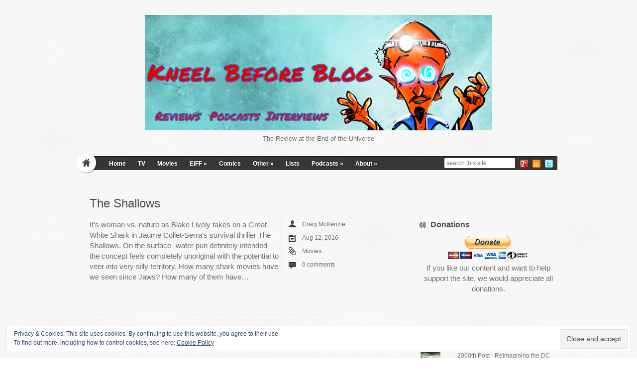

--- FILE ---
content_type: text/html; charset=UTF-8
request_url: https://kneelbeforeblog.co.uk/tag/brett-cullen/
body_size: 59182
content:

<!DOCTYPE html>
<html lang="en-GB">
<head>	
<meta charset="UTF-8" />
<meta name="viewport" content="width=device-width" />
<meta name="author" content="UFO Themes" />



<link rel="pingback" href="https://kneelbeforeblog.co.uk/xmlrpc.php" />
<!--[if IE 8]>
	<link rel="stylesheet" type="text/css" href="https://kneelbeforeblog.co.uk/wp-content/themes/HyperSpace/style-ie8.css" />
<![endif]--> 

<meta name='robots' content='index, follow, max-image-preview:large, max-snippet:-1, max-video-preview:-1' />

	<!-- This site is optimized with the Yoast SEO plugin v20.9 - https://yoast.com/wordpress/plugins/seo/ -->
	<title>Kneel Before Blog - Brett Cullen Archives</title>
	<meta name="description" content="The Review at the End of the Universe. Collecting opinions on the world of comics, TV and film. Written by Craig McKenzie." />
	<link rel="canonical" href="https://kneelbeforeblog.co.uk/tag/brett-cullen/" />
	<meta property="og:locale" content="en_GB" />
	<meta property="og:type" content="article" />
	<meta property="og:title" content="Kneel Before Blog - Brett Cullen Archives" />
	<meta property="og:description" content="The Review at the End of the Universe. Collecting opinions on the world of comics, TV and film. Written by Craig McKenzie." />
	<meta property="og:url" content="https://kneelbeforeblog.co.uk/tag/brett-cullen/" />
	<meta property="og:site_name" content="Kneel Before Blog" />
	<meta property="og:image" content="https://kneelbeforeblog.co.uk/wp-content/uploads/2014/08/logo1.png" />
	<meta property="og:image:width" content="266" />
	<meta property="og:image:height" content="134" />
	<meta property="og:image:type" content="image/png" />
	<meta name="twitter:card" content="summary_large_image" />
	<meta name="twitter:site" content="@KneelBeforeBlog" />
	<script type="application/ld+json" class="yoast-schema-graph">{"@context":"https://schema.org","@graph":[{"@type":"CollectionPage","@id":"https://kneelbeforeblog.co.uk/tag/brett-cullen/","url":"https://kneelbeforeblog.co.uk/tag/brett-cullen/","name":"Kneel Before Blog - Brett Cullen Archives","isPartOf":{"@id":"https://kneelbeforeblog.co.uk/#website"},"primaryImageOfPage":{"@id":"https://kneelbeforeblog.co.uk/tag/brett-cullen/#primaryimage"},"image":{"@id":"https://kneelbeforeblog.co.uk/tag/brett-cullen/#primaryimage"},"thumbnailUrl":"https://kneelbeforeblog.co.uk/wp-content/uploads/2016/08/theshallowsheader-Cropped.jpg","description":"The Review at the End of the Universe. Collecting opinions on the world of comics, TV and film. Written by Craig McKenzie.","breadcrumb":{"@id":"https://kneelbeforeblog.co.uk/tag/brett-cullen/#breadcrumb"},"inLanguage":"en-GB"},{"@type":"ImageObject","inLanguage":"en-GB","@id":"https://kneelbeforeblog.co.uk/tag/brett-cullen/#primaryimage","url":"https://kneelbeforeblog.co.uk/wp-content/uploads/2016/08/theshallowsheader-Cropped.jpg","contentUrl":"https://kneelbeforeblog.co.uk/wp-content/uploads/2016/08/theshallowsheader-Cropped.jpg","width":656,"height":243,"caption":"The Shallows"},{"@type":"BreadcrumbList","@id":"https://kneelbeforeblog.co.uk/tag/brett-cullen/#breadcrumb","itemListElement":[{"@type":"ListItem","position":1,"name":"Home","item":"https://kneelbeforeblog.co.uk/"},{"@type":"ListItem","position":2,"name":"Brett Cullen"}]},{"@type":"WebSite","@id":"https://kneelbeforeblog.co.uk/#website","url":"https://kneelbeforeblog.co.uk/","name":"Kneel Before Blog","description":"The Review at the End of the Universe","potentialAction":[{"@type":"SearchAction","target":{"@type":"EntryPoint","urlTemplate":"https://kneelbeforeblog.co.uk/?s={search_term_string}"},"query-input":"required name=search_term_string"}],"inLanguage":"en-GB"}]}</script>
	<!-- / Yoast SEO plugin. -->


<link rel='dns-prefetch' href='//secure.gravatar.com' />
<link rel='dns-prefetch' href='//stats.wp.com' />
<link rel='dns-prefetch' href='//fonts.googleapis.com' />
<link rel='dns-prefetch' href='//v0.wordpress.com' />
<link rel="alternate" type="application/rss+xml" title="Kneel Before Blog &raquo; Feed" href="https://kneelbeforeblog.co.uk/feed/" />
<link rel="alternate" type="application/rss+xml" title="Kneel Before Blog &raquo; Comments Feed" href="https://kneelbeforeblog.co.uk/comments/feed/" />
<link rel="alternate" type="application/rss+xml" title="Kneel Before Blog &raquo; Brett Cullen Tag Feed" href="https://kneelbeforeblog.co.uk/tag/brett-cullen/feed/" />
		<!-- This site uses the Google Analytics by ExactMetrics plugin v7.16 - Using Analytics tracking - https://www.exactmetrics.com/ -->
							<script src="//www.googletagmanager.com/gtag/js?id=G-G335JSXPPW"  data-cfasync="false" data-wpfc-render="false" type="text/javascript" async></script>
			<script data-cfasync="false" data-wpfc-render="false" type="text/javascript">
				var em_version = '7.16';
				var em_track_user = true;
				var em_no_track_reason = '';
				
								var disableStrs = [
										'ga-disable-G-G335JSXPPW',
														];

				/* Function to detect opted out users */
				function __gtagTrackerIsOptedOut() {
					for (var index = 0; index < disableStrs.length; index++) {
						if (document.cookie.indexOf(disableStrs[index] + '=true') > -1) {
							return true;
						}
					}

					return false;
				}

				/* Disable tracking if the opt-out cookie exists. */
				if (__gtagTrackerIsOptedOut()) {
					for (var index = 0; index < disableStrs.length; index++) {
						window[disableStrs[index]] = true;
					}
				}

				/* Opt-out function */
				function __gtagTrackerOptout() {
					for (var index = 0; index < disableStrs.length; index++) {
						document.cookie = disableStrs[index] + '=true; expires=Thu, 31 Dec 2099 23:59:59 UTC; path=/';
						window[disableStrs[index]] = true;
					}
				}

				if ('undefined' === typeof gaOptout) {
					function gaOptout() {
						__gtagTrackerOptout();
					}
				}
								window.dataLayer = window.dataLayer || [];

				window.ExactMetricsDualTracker = {
					helpers: {},
					trackers: {},
				};
				if (em_track_user) {
					function __gtagDataLayer() {
						dataLayer.push(arguments);
					}

					function __gtagTracker(type, name, parameters) {
						if (!parameters) {
							parameters = {};
						}

						if (parameters.send_to) {
							__gtagDataLayer.apply(null, arguments);
							return;
						}

						if (type === 'event') {
														parameters.send_to = exactmetrics_frontend.v4_id;
							var hookName = name;
							if (typeof parameters['event_category'] !== 'undefined') {
								hookName = parameters['event_category'] + ':' + name;
							}

							if (typeof ExactMetricsDualTracker.trackers[hookName] !== 'undefined') {
								ExactMetricsDualTracker.trackers[hookName](parameters);
							} else {
								__gtagDataLayer('event', name, parameters);
							}
							
													} else {
							__gtagDataLayer.apply(null, arguments);
						}
					}

					__gtagTracker('js', new Date());
					__gtagTracker('set', {
						'developer_id.dNDMyYj': true,
											});
										__gtagTracker('config', 'G-G335JSXPPW', {"forceSSL":"true","link_attribution":"true"} );
															window.gtag = __gtagTracker;										(function () {
						/* https://developers.google.com/analytics/devguides/collection/analyticsjs/ */
						/* ga and __gaTracker compatibility shim. */
						var noopfn = function () {
							return null;
						};
						var newtracker = function () {
							return new Tracker();
						};
						var Tracker = function () {
							return null;
						};
						var p = Tracker.prototype;
						p.get = noopfn;
						p.set = noopfn;
						p.send = function () {
							var args = Array.prototype.slice.call(arguments);
							args.unshift('send');
							__gaTracker.apply(null, args);
						};
						var __gaTracker = function () {
							var len = arguments.length;
							if (len === 0) {
								return;
							}
							var f = arguments[len - 1];
							if (typeof f !== 'object' || f === null || typeof f.hitCallback !== 'function') {
								if ('send' === arguments[0]) {
									var hitConverted, hitObject = false, action;
									if ('event' === arguments[1]) {
										if ('undefined' !== typeof arguments[3]) {
											hitObject = {
												'eventAction': arguments[3],
												'eventCategory': arguments[2],
												'eventLabel': arguments[4],
												'value': arguments[5] ? arguments[5] : 1,
											}
										}
									}
									if ('pageview' === arguments[1]) {
										if ('undefined' !== typeof arguments[2]) {
											hitObject = {
												'eventAction': 'page_view',
												'page_path': arguments[2],
											}
										}
									}
									if (typeof arguments[2] === 'object') {
										hitObject = arguments[2];
									}
									if (typeof arguments[5] === 'object') {
										Object.assign(hitObject, arguments[5]);
									}
									if ('undefined' !== typeof arguments[1].hitType) {
										hitObject = arguments[1];
										if ('pageview' === hitObject.hitType) {
											hitObject.eventAction = 'page_view';
										}
									}
									if (hitObject) {
										action = 'timing' === arguments[1].hitType ? 'timing_complete' : hitObject.eventAction;
										hitConverted = mapArgs(hitObject);
										__gtagTracker('event', action, hitConverted);
									}
								}
								return;
							}

							function mapArgs(args) {
								var arg, hit = {};
								var gaMap = {
									'eventCategory': 'event_category',
									'eventAction': 'event_action',
									'eventLabel': 'event_label',
									'eventValue': 'event_value',
									'nonInteraction': 'non_interaction',
									'timingCategory': 'event_category',
									'timingVar': 'name',
									'timingValue': 'value',
									'timingLabel': 'event_label',
									'page': 'page_path',
									'location': 'page_location',
									'title': 'page_title',
								};
								for (arg in args) {
																		if (!(!args.hasOwnProperty(arg) || !gaMap.hasOwnProperty(arg))) {
										hit[gaMap[arg]] = args[arg];
									} else {
										hit[arg] = args[arg];
									}
								}
								return hit;
							}

							try {
								f.hitCallback();
							} catch (ex) {
							}
						};
						__gaTracker.create = newtracker;
						__gaTracker.getByName = newtracker;
						__gaTracker.getAll = function () {
							return [];
						};
						__gaTracker.remove = noopfn;
						__gaTracker.loaded = true;
						window['__gaTracker'] = __gaTracker;
					})();
									} else {
										console.log("");
					(function () {
						function __gtagTracker() {
							return null;
						}

						window['__gtagTracker'] = __gtagTracker;
						window['gtag'] = __gtagTracker;
					})();
									}
			</script>
				<!-- / Google Analytics by ExactMetrics -->
		<style id='wp-img-auto-sizes-contain-inline-css' type='text/css'>
img:is([sizes=auto i],[sizes^="auto," i]){contain-intrinsic-size:3000px 1500px}
/*# sourceURL=wp-img-auto-sizes-contain-inline-css */
</style>
<style id='wp-emoji-styles-inline-css' type='text/css'>

	img.wp-smiley, img.emoji {
		display: inline !important;
		border: none !important;
		box-shadow: none !important;
		height: 1em !important;
		width: 1em !important;
		margin: 0 0.07em !important;
		vertical-align: -0.1em !important;
		background: none !important;
		padding: 0 !important;
	}
/*# sourceURL=wp-emoji-styles-inline-css */
</style>
<style id='wp-block-library-inline-css' type='text/css'>
:root{--wp-block-synced-color:#7a00df;--wp-block-synced-color--rgb:122,0,223;--wp-bound-block-color:var(--wp-block-synced-color);--wp-editor-canvas-background:#ddd;--wp-admin-theme-color:#007cba;--wp-admin-theme-color--rgb:0,124,186;--wp-admin-theme-color-darker-10:#006ba1;--wp-admin-theme-color-darker-10--rgb:0,107,160.5;--wp-admin-theme-color-darker-20:#005a87;--wp-admin-theme-color-darker-20--rgb:0,90,135;--wp-admin-border-width-focus:2px}@media (min-resolution:192dpi){:root{--wp-admin-border-width-focus:1.5px}}.wp-element-button{cursor:pointer}:root .has-very-light-gray-background-color{background-color:#eee}:root .has-very-dark-gray-background-color{background-color:#313131}:root .has-very-light-gray-color{color:#eee}:root .has-very-dark-gray-color{color:#313131}:root .has-vivid-green-cyan-to-vivid-cyan-blue-gradient-background{background:linear-gradient(135deg,#00d084,#0693e3)}:root .has-purple-crush-gradient-background{background:linear-gradient(135deg,#34e2e4,#4721fb 50%,#ab1dfe)}:root .has-hazy-dawn-gradient-background{background:linear-gradient(135deg,#faaca8,#dad0ec)}:root .has-subdued-olive-gradient-background{background:linear-gradient(135deg,#fafae1,#67a671)}:root .has-atomic-cream-gradient-background{background:linear-gradient(135deg,#fdd79a,#004a59)}:root .has-nightshade-gradient-background{background:linear-gradient(135deg,#330968,#31cdcf)}:root .has-midnight-gradient-background{background:linear-gradient(135deg,#020381,#2874fc)}:root{--wp--preset--font-size--normal:16px;--wp--preset--font-size--huge:42px}.has-regular-font-size{font-size:1em}.has-larger-font-size{font-size:2.625em}.has-normal-font-size{font-size:var(--wp--preset--font-size--normal)}.has-huge-font-size{font-size:var(--wp--preset--font-size--huge)}.has-text-align-center{text-align:center}.has-text-align-left{text-align:left}.has-text-align-right{text-align:right}.has-fit-text{white-space:nowrap!important}#end-resizable-editor-section{display:none}.aligncenter{clear:both}.items-justified-left{justify-content:flex-start}.items-justified-center{justify-content:center}.items-justified-right{justify-content:flex-end}.items-justified-space-between{justify-content:space-between}.screen-reader-text{border:0;clip-path:inset(50%);height:1px;margin:-1px;overflow:hidden;padding:0;position:absolute;width:1px;word-wrap:normal!important}.screen-reader-text:focus{background-color:#ddd;clip-path:none;color:#444;display:block;font-size:1em;height:auto;left:5px;line-height:normal;padding:15px 23px 14px;text-decoration:none;top:5px;width:auto;z-index:100000}html :where(.has-border-color){border-style:solid}html :where([style*=border-top-color]){border-top-style:solid}html :where([style*=border-right-color]){border-right-style:solid}html :where([style*=border-bottom-color]){border-bottom-style:solid}html :where([style*=border-left-color]){border-left-style:solid}html :where([style*=border-width]){border-style:solid}html :where([style*=border-top-width]){border-top-style:solid}html :where([style*=border-right-width]){border-right-style:solid}html :where([style*=border-bottom-width]){border-bottom-style:solid}html :where([style*=border-left-width]){border-left-style:solid}html :where(img[class*=wp-image-]){height:auto;max-width:100%}:where(figure){margin:0 0 1em}html :where(.is-position-sticky){--wp-admin--admin-bar--position-offset:var(--wp-admin--admin-bar--height,0px)}@media screen and (max-width:600px){html :where(.is-position-sticky){--wp-admin--admin-bar--position-offset:0px}}
.has-text-align-justify{text-align:justify;}
/*wp_block_styles_on_demand_placeholder:6971fea4c9da3*/
/*# sourceURL=wp-block-library-inline-css */
</style>
<style id='classic-theme-styles-inline-css' type='text/css'>
/*! This file is auto-generated */
.wp-block-button__link{color:#fff;background-color:#32373c;border-radius:9999px;box-shadow:none;text-decoration:none;padding:calc(.667em + 2px) calc(1.333em + 2px);font-size:1.125em}.wp-block-file__button{background:#32373c;color:#fff;text-decoration:none}
/*# sourceURL=/wp-includes/css/classic-themes.min.css */
</style>
<link rel='stylesheet' id='style-css' href='https://kneelbeforeblog.co.uk/wp-content/themes/HyperSpace/style.css?ver=6.9' type='text/css' media='all' />
<link rel='stylesheet' id='Lobster-font-css' href='http://fonts.googleapis.com/css?family=Lobster&#038;v1&#038;ver=6.9' type='text/css' media='all' />
<link rel='stylesheet' id='shadowbox-css' href='https://kneelbeforeblog.co.uk/wp-content/themes/HyperSpace/js/shadowbox/shadowbox.css?ver=6.9' type='text/css' media='all' />
<link rel='stylesheet' id='wp_review-style-css' href='https://kneelbeforeblog.co.uk/wp-content/plugins/wp-review/public/css/wp-review.css?ver=5.3.5' type='text/css' media='all' />
<link rel='stylesheet' id='jetpack_css-css' href='https://kneelbeforeblog.co.uk/wp-content/plugins/jetpack/css/jetpack.css?ver=12.2.1' type='text/css' media='all' />
<script type="text/javascript" src="https://kneelbeforeblog.co.uk/wp-content/plugins/google-analytics-dashboard-for-wp/assets/js/frontend-gtag.min.js?ver=7.16" id="exactmetrics-frontend-script-js"></script>
<script data-cfasync="false" data-wpfc-render="false" type="text/javascript" id='exactmetrics-frontend-script-js-extra'>/* <![CDATA[ */
var exactmetrics_frontend = {"js_events_tracking":"true","download_extensions":"zip,ra,mp,avi,flv,mpeg,pdf,doc,ppt,xls,jp,png,gif,tiff,bmp,txt","inbound_paths":"[{\"path\":\"\\\/go\\\/\",\"label\":\"affiliate\"},{\"path\":\"\\\/recommend\\\/\",\"label\":\"affiliate\"}]","home_url":"https:\/\/kneelbeforeblog.co.uk","hash_tracking":"false","ua":"","v4_id":"G-G335JSXPPW"};/* ]]> */
</script>
<script type="text/javascript" src="https://kneelbeforeblog.co.uk/wp-includes/js/jquery/jquery.min.js?ver=3.7.1" id="jquery-core-js"></script>
<script type="text/javascript" src="https://kneelbeforeblog.co.uk/wp-includes/js/jquery/jquery-migrate.min.js?ver=3.4.1" id="jquery-migrate-js"></script>
<script type="text/javascript" src="https://kneelbeforeblog.co.uk/wp-content/themes/HyperSpace/js/shadowbox/shadowbox.js?ver=6.9" id="shadowbox-js"></script>
<script type="text/javascript" src="https://kneelbeforeblog.co.uk/wp-content/themes/HyperSpace/js/superfish.js?ver=6.9" id="superfish-js"></script>
<script type="text/javascript" src="https://kneelbeforeblog.co.uk/wp-content/themes/HyperSpace/js/theme.js?ver=6.9" id="theme-js-js"></script>
<script type="text/javascript" src="https://kneelbeforeblog.co.uk/wp-content/themes/HyperSpace/js/mobile.menu.js?ver=6.9" id="mobile-menu-js"></script>
<link rel="https://api.w.org/" href="https://kneelbeforeblog.co.uk/wp-json/" /><link rel="alternate" title="JSON" type="application/json" href="https://kneelbeforeblog.co.uk/wp-json/wp/v2/tags/2955" /><link rel="EditURI" type="application/rsd+xml" title="RSD" href="https://kneelbeforeblog.co.uk/xmlrpc.php?rsd" />
	<link rel="preconnect" href="https://fonts.googleapis.com">
	<link rel="preconnect" href="https://fonts.gstatic.com">
	<link href='https://fonts.googleapis.com/css2?display=swap&family=Permanent+Marker' rel='stylesheet'>	<style>img#wpstats{display:none}</style>
		<style type="text/css" id="custom-background-css">
body.custom-background { background-image: url("https://kneelbeforeblog.co.uk/wp-content/themes/HyperSpace/images/body_bg.png"); background-position: right top; background-size: auto; background-repeat: repeat; background-attachment: scroll; }
</style>
	<link rel="icon" href="https://kneelbeforeblog.co.uk/wp-content/uploads/2015/12/cropped-1450739138_video-32x32.png" sizes="32x32" />
<link rel="icon" href="https://kneelbeforeblog.co.uk/wp-content/uploads/2015/12/cropped-1450739138_video-192x192.png" sizes="192x192" />
<link rel="apple-touch-icon" href="https://kneelbeforeblog.co.uk/wp-content/uploads/2015/12/cropped-1450739138_video-180x180.png" />
<meta name="msapplication-TileImage" content="https://kneelbeforeblog.co.uk/wp-content/uploads/2015/12/cropped-1450739138_video-270x270.png" />
	<style id="egf-frontend-styles" type="text/css">
		p {font-size: 15px;} h3 {font-family: 'Permanent Marker', sans-serif;font-size: 30px;font-style: normal;font-weight: 400;} h4 {font-family: 'Permanent Marker', sans-serif;font-size: 23px;font-style: normal;font-weight: 400;} h1 {} h2 {} h5 {} h6 {} 	</style>
	  
<!-- Place this tag in your head or just before your close body tag. -->
<script type="text/javascript" src="https://apis.google.com/js/platform.js"></script>
</head>
<body class="archive tag tag-brett-cullen tag-2955 custom-background wp-theme-HyperSpace">
	<div id="wrapper" class="container">        
		<header id="masthead" role="banner">
                
   			<!-- Print logo -->            
        	<h1 class="logo">
			    <a href="https://kneelbeforeblog.co.uk/" title="Kneel Before Blog" rel="home">
			    	
								    		<img id="logo" src="https://s3-eu-west-1.amazonaws.com/kneelbeforeblog/wp-content/uploads/2021/01/07185418/Logo-final.png" alt="Kneel Before Blog" />
			    				    </a>
			</h1>
           
            <p id="tagline">The Review at the End of the Universe</p>
           
            <!--  Print navigation menu  -->
            <nav id="nav-menu" role="navigation">
	
            	<a href="https://kneelbeforeblog.co.uk"><div id="home-button"></div></a>

				<a href="#" id="mobile_nav" class="closed"><span></span>Menu</a>				
               	<ul id="menu-main-menu" class="nav sf"><li id="menu-item-4" class="menu-item menu-item-type-custom menu-item-object-custom menu-item-home menu-item-4"><a href="https://kneelbeforeblog.co.uk/">Home</a></li>
<li id="menu-item-99" class="menu-item menu-item-type-taxonomy menu-item-object-category menu-item-99"><a href="https://kneelbeforeblog.co.uk/category/tv/">TV</a></li>
<li id="menu-item-98" class="menu-item menu-item-type-taxonomy menu-item-object-category menu-item-98"><a href="https://kneelbeforeblog.co.uk/category/movies/">Movies</a></li>
<li id="menu-item-667096" class="menu-item menu-item-type-taxonomy menu-item-object-category menu-item-has-children menu-item-667096"><a href="https://kneelbeforeblog.co.uk/category/eiff-2015/">EIFF</a>
<ul class="sub-menu">
	<li id="menu-item-668981" class="menu-item menu-item-type-taxonomy menu-item-object-category menu-item-668981"><a href="https://kneelbeforeblog.co.uk/category/eiff/2016/">2016</a></li>
	<li id="menu-item-1810664" class="menu-item menu-item-type-taxonomy menu-item-object-category menu-item-1810664"><a href="https://kneelbeforeblog.co.uk/category/eiff/2017-eiff/">2017</a></li>
	<li id="menu-item-2274902" class="menu-item menu-item-type-taxonomy menu-item-object-category menu-item-2274902"><a href="https://kneelbeforeblog.co.uk/category/eiff/2018/">2018</a></li>
	<li id="menu-item-2277845" class="menu-item menu-item-type-taxonomy menu-item-object-category menu-item-2277845"><a href="https://kneelbeforeblog.co.uk/category/eiff/2019/">2019</a></li>
</ul>
</li>
<li id="menu-item-95" class="menu-item menu-item-type-taxonomy menu-item-object-category menu-item-95"><a href="https://kneelbeforeblog.co.uk/category/comics/">Comics</a></li>
<li id="menu-item-102" class="menu-item menu-item-type-taxonomy menu-item-object-category menu-item-has-children menu-item-102"><a href="https://kneelbeforeblog.co.uk/category/web-content/">Other</a>
<ul class="sub-menu">
	<li id="menu-item-18622" class="menu-item menu-item-type-taxonomy menu-item-object-category menu-item-18622"><a href="https://kneelbeforeblog.co.uk/category/creative/">Creative</a></li>
</ul>
</li>
<li id="menu-item-128219" class="menu-item menu-item-type-taxonomy menu-item-object-category menu-item-128219"><a href="https://kneelbeforeblog.co.uk/category/lists/">Lists</a></li>
<li id="menu-item-819385" class="menu-item menu-item-type-taxonomy menu-item-object-category menu-item-has-children menu-item-819385"><a href="https://kneelbeforeblog.co.uk/category/podcasts/">Podcasts</a>
<ul class="sub-menu">
	<li id="menu-item-819386" class="menu-item menu-item-type-taxonomy menu-item-object-category menu-item-819386"><a href="https://kneelbeforeblog.co.uk/category/interviews/">Interviews</a></li>
</ul>
</li>
<li id="menu-item-1836473" class="menu-item menu-item-type-post_type menu-item-object-page menu-item-has-children menu-item-1836473"><a href="https://kneelbeforeblog.co.uk/about/">About</a>
<ul class="sub-menu">
	<li id="menu-item-3409" class="menu-item menu-item-type-post_type menu-item-object-page menu-item-3409"><a href="https://kneelbeforeblog.co.uk/the-team/">The Team</a></li>
	<li id="menu-item-1834214" class="menu-item menu-item-type-post_type menu-item-object-page menu-item-1834214"><a href="https://kneelbeforeblog.co.uk/affiliates/">Affiliates</a></li>
</ul>
</li>
</ul> 
           
				<!--  Print social icons  -->
            	<div id="social"> 
	 
              		           
              		  
              				<a href="http://twitter.com/kneelbeforeblog/" target="_blank"><img src="https://kneelbeforeblog.co.uk/wp-content/themes/HyperSpace/images/social/twitter.png" alt="twitter"/></a>
					 
             
              		  
                			<a href="http://kneelbeforeblog.co.uk/feed/" target="_blank"><img src="https://kneelbeforeblog.co.uk/wp-content/themes/HyperSpace/images/social/feed.png" alt="rss" /></a>
					               
                 	  
                    		<a href="https://plus.google.com/+CraigMcKenzie4909" target="_blank"><img src="https://kneelbeforeblog.co.uk/wp-content/themes/HyperSpace/images/social/googleplus.png" alt="g+" /></a>
					 
            	</div>  <!--  #social  -->
           		
				<!--  Print search bar  -->
            			    		  	<div id="searchbar">
		            		<div class="search-form">
	<form method="get" id="searchform" action="https://kneelbeforeblog.co.uk/">
		<div>
			<input type="text" name="s" class="s" value="" placeholder="search this site" x-webkit-speech />
    	</div>
	</form>
</div>		        		</div>
		  		           
			</nav> <!--  end #nav-menu  --> 
			   
        </header>  <!--  end #header  -->

		<div id="main-content">    
<div id="content">
    <div id="left">
					
						
			<!-- The Loop -->
    							
				 
    	 		
<article id="post-747118" class="post-747118 post type-post status-publish format-standard has-post-thumbnail hentry category-movies tag-angelo-jose tag-blake-lively tag-brett-cullen tag-jaume-collet-serra tag-movies-2016 tag-oscar-jaenada tag-sedona-legge tag-the-shallows">
	<div class="post-content">
		
			
              	<h2><a href="https://kneelbeforeblog.co.uk/movies/the-shallows/" class="title" title="Read The Shallows">The Shallows</a></h2>
        
            	
            <div class="post-desc">      
            	<p>It&#8217;s woman vs. nature as Blake Lively takes on a Great White Shark in Jaume Collet-Serra&#8217;s survival thriller The Shallows. On the surface -water pun definitely intended- the concept feels completely unoriginal with the potential to veer into very silly territory. How many shark movies have we seen since Jaws? How many of them have&#8230;</p>
         
            </div>
			
            <div class="meta"> 
                <ul class="meta-list">                    
                    <li class="author"><a href="https://kneelbeforeblog.co.uk/author/nemesis4909/" title="Posts by Craig McKenzie" rel="author">Craig McKenzie</a></li>                    
                    <li class="date">Aug 12, 2016</li>                 
                    <li class="category"><a href="https://kneelbeforeblog.co.uk/category/movies/" rel="category tag">Movies</a></li>               
                    <li class="comments"><a href="https://kneelbeforeblog.co.uk/movies/the-shallows/#respond"><span class="dsq-postid" data-dsqidentifier="747118 http://kneelbeforeblog.co.uk/?p=747118">0 comments</span></a></li>
                </ul>
            </div><!-- .meta  -->
   
		  
            
	</div><!-- .post-content  -->         
</article>				
								
				

  			
						
			 
						
					<div class="pagination">
	<div class="alignleft pagination-prev"></div>
	<div class="alignright pagination-next"></div>
</div>						 
				       
    </div> <!--  #left  -->   
	<section id="sidebar">
    <div id="sidebar-top">
    </div> <!--  end #sidebar-top  -->
	<!--    Start Dynamic Sidebar    -->
	<div id="custom_html-2" class="widget_text sidebar-widget widget_custom_html"><div class="sidebar-header"><h3>Donations</h3></div><div class="widget-content"><div class="textwidget custom-html-widget"><center>
<form action="https://www.paypal.com/cgi-bin/webscr" method="post" target="_top">
<input type="hidden" name="cmd" value="_s-xclick"/>
<input type="hidden" name="hosted_button_id" value="6B6ZRV627K2M6"/>
<input type="image" src="https://www.paypalobjects.com/en_US/GB/i/btn/btn_donateCC_LG.gif" border="0" name="submit" alt="PayPal – The safer, easier way to pay online!"/>
<img alt="" border="0" src="https://www.paypalobjects.com/en_GB/i/scr/pixel.gif" width="1" height="1"/>
</form>
<p>
	If you like our content and want to help support the site, we would appreciate all donations.
</p>
</center>
</div></div> <!-- end .widget-content --></div> <!-- end .widget --><div id="top-posts-7" class="sidebar-widget widget_top-posts"><div class="sidebar-header"><h3>Most Popular</h3></div><div class="widget-content"><ul class='widgets-list-layout no-grav'>
<li><a href="https://kneelbeforeblog.co.uk/creative/2000th-post-reimagining-the-dc-cinematic-universe/" title="2000th Post - Reimagining the DC Cinematic Universe" class="bump-view" data-bump-view="tp"><img width="40" height="40" src="https://i0.wp.com/kneelbeforeblog.s3.eu-west-1.amazonaws.com/wp-content/uploads/2019/01/24201846/2000th-post.jpg?resize=40%2C40&#038;ssl=1" alt="2000th Post - Reimagining the DC Cinematic Universe" data-pin-nopin="true" class="widgets-list-layout-blavatar" /></a><div class="widgets-list-layout-links">
								<a href="https://kneelbeforeblog.co.uk/creative/2000th-post-reimagining-the-dc-cinematic-universe/" title="2000th Post - Reimagining the DC Cinematic Universe" class="bump-view" data-bump-view="tp">2000th Post - Reimagining the DC Cinematic Universe</a>
							</div>
							</li><li><a href="https://kneelbeforeblog.co.uk/podcasts/andor-season-1/" title="Kneel Before Pod - Andor Season 1 (291)" class="bump-view" data-bump-view="tp"><img width="40" height="40" src="https://i0.wp.com/kneelbeforeblog.s3.eu-west-1.amazonaws.com/wp-content/uploads/2025/04/13153034/Andor-banner.jpg?resize=40%2C40&#038;ssl=1" alt="Kneel Before Pod - Andor Season 1 (291)" data-pin-nopin="true" class="widgets-list-layout-blavatar" /></a><div class="widgets-list-layout-links">
								<a href="https://kneelbeforeblog.co.uk/podcasts/andor-season-1/" title="Kneel Before Pod - Andor Season 1 (291)" class="bump-view" data-bump-view="tp">Kneel Before Pod - Andor Season 1 (291)</a>
							</div>
							</li><li><a href="https://kneelbeforeblog.co.uk/tv/lucifer-city-of-angels/" title="Lucifer - Season 3 Episode 11" class="bump-view" data-bump-view="tp"><img width="40" height="40" src="https://i0.wp.com/kneelbeforeblog.s3.eu-west-1.amazonaws.com/wp-content/uploads/2016/10/11210404/vlcsnap-2016-10-11-21h03m10s241-Cropped.png?resize=40%2C40&#038;ssl=1" alt="Lucifer - Season 3 Episode 11" data-pin-nopin="true" class="widgets-list-layout-blavatar" /></a><div class="widgets-list-layout-links">
								<a href="https://kneelbeforeblog.co.uk/tv/lucifer-city-of-angels/" title="Lucifer - Season 3 Episode 11" class="bump-view" data-bump-view="tp">Lucifer - Season 3 Episode 11</a>
							</div>
							</li><li><a href="https://kneelbeforeblog.co.uk/tv/philip-k-dicks-electric-dreams-impossible-planet/" title="Philip K. Dick&#039;s Electric Dreams - Season 1 Episode 2" class="bump-view" data-bump-view="tp"><img width="40" height="40" src="https://i0.wp.com/kneelbeforeblog.s3.eu-west-1.amazonaws.com/wp-content/uploads/2017/09/18001715/vlcsnap-2017-09-18-00h16m22s106-Cropped.png?resize=40%2C40&#038;ssl=1" alt="Philip K. Dick&#039;s Electric Dreams - Season 1 Episode 2" data-pin-nopin="true" class="widgets-list-layout-blavatar" /></a><div class="widgets-list-layout-links">
								<a href="https://kneelbeforeblog.co.uk/tv/philip-k-dicks-electric-dreams-impossible-planet/" title="Philip K. Dick&#039;s Electric Dreams - Season 1 Episode 2" class="bump-view" data-bump-view="tp">Philip K. Dick&#039;s Electric Dreams - Season 1 Episode 2</a>
							</div>
							</li><li><a href="https://kneelbeforeblog.co.uk/movies/avengers-endgame/" title="Avengers: Endgame" class="bump-view" data-bump-view="tp"><img width="40" height="40" src="https://i0.wp.com/kneelbeforeblog.s3.eu-west-1.amazonaws.com/wp-content/uploads/2019/04/25033528/AvengersEG2D_banner-Cropped.jpg?resize=40%2C40&#038;ssl=1" alt="Avengers: Endgame" data-pin-nopin="true" class="widgets-list-layout-blavatar" /></a><div class="widgets-list-layout-links">
								<a href="https://kneelbeforeblog.co.uk/movies/avengers-endgame/" title="Avengers: Endgame" class="bump-view" data-bump-view="tp">Avengers: Endgame</a>
							</div>
							</li><li><a href="https://kneelbeforeblog.co.uk/podcasts/alien-day-special-alien-romulus/" title="Kneel Before Pod - 2025 Alien Day Special - Alien: Romulus (292)" class="bump-view" data-bump-view="tp"><img width="40" height="40" src="https://i0.wp.com/kneelbeforeblog.s3.eu-west-1.amazonaws.com/wp-content/uploads/2025/04/11132046/Romulus-banner.jpg?resize=40%2C40&#038;ssl=1" alt="Kneel Before Pod - 2025 Alien Day Special - Alien: Romulus (292)" data-pin-nopin="true" class="widgets-list-layout-blavatar" /></a><div class="widgets-list-layout-links">
								<a href="https://kneelbeforeblog.co.uk/podcasts/alien-day-special-alien-romulus/" title="Kneel Before Pod - 2025 Alien Day Special - Alien: Romulus (292)" class="bump-view" data-bump-view="tp">Kneel Before Pod - 2025 Alien Day Special - Alien: Romulus (292)</a>
							</div>
							</li><li><a href="https://kneelbeforeblog.co.uk/movies/macbeth/" title="Macbeth" class="bump-view" data-bump-view="tp"><img width="40" height="40" src="https://i0.wp.com/kneelbeforeblog.co.uk/wp-content/uploads/2015/10/macbeth-Cropped.jpg?resize=40%2C40&#038;ssl=1" alt="Macbeth" data-pin-nopin="true" class="widgets-list-layout-blavatar" /></a><div class="widgets-list-layout-links">
								<a href="https://kneelbeforeblog.co.uk/movies/macbeth/" title="Macbeth" class="bump-view" data-bump-view="tp">Macbeth</a>
							</div>
							</li><li><a href="https://kneelbeforeblog.co.uk/tv/supernatural-wayward-sisters/" title="Supernatural - Season 13 Episode 10" class="bump-view" data-bump-view="tp"><img width="40" height="40" src="https://i0.wp.com/kneelbeforeblog.s3.eu-west-1.amazonaws.com/wp-content/uploads/2017/10/13231644/Supenatural.png?resize=40%2C40&#038;ssl=1" alt="Supernatural - Season 13 Episode 10" data-pin-nopin="true" class="widgets-list-layout-blavatar" /></a><div class="widgets-list-layout-links">
								<a href="https://kneelbeforeblog.co.uk/tv/supernatural-wayward-sisters/" title="Supernatural - Season 13 Episode 10" class="bump-view" data-bump-view="tp">Supernatural - Season 13 Episode 10</a>
							</div>
							</li><li><a href="https://kneelbeforeblog.co.uk/tv/the-100-sanctum/" title="The 100 - Season 6 Episode 1" class="bump-view" data-bump-view="tp"><img width="40" height="40" src="https://i0.wp.com/kneelbeforeblog.s3.eu-west-1.amazonaws.com/wp-content/uploads/2019/05/02014533/vlcsnap-2019-05-02-01h42m47s669-Cropped.png?resize=40%2C40&#038;ssl=1" alt="The 100 - Season 6 Episode 1" data-pin-nopin="true" class="widgets-list-layout-blavatar" /></a><div class="widgets-list-layout-links">
								<a href="https://kneelbeforeblog.co.uk/tv/the-100-sanctum/" title="The 100 - Season 6 Episode 1" class="bump-view" data-bump-view="tp">The 100 - Season 6 Episode 1</a>
							</div>
							</li><li><a href="https://kneelbeforeblog.co.uk/eiff/2016/starfish/" title="Starfish" class="bump-view" data-bump-view="tp"><img width="40" height="40" src="https://i0.wp.com/kneelbeforeblog.co.uk/wp-content/uploads/2016/06/2016-WEB-BANNER.jpg?resize=40%2C40&#038;ssl=1" alt="Starfish" data-pin-nopin="true" class="widgets-list-layout-blavatar" /></a><div class="widgets-list-layout-links">
								<a href="https://kneelbeforeblog.co.uk/eiff/2016/starfish/" title="Starfish" class="bump-view" data-bump-view="tp">Starfish</a>
							</div>
							</li></ul>
</div> <!-- end .widget-content --></div> <!-- end .widget --><div id="tag_cloud-3" class="sidebar-widget widget_tag_cloud"><div class="sidebar-header"><h3>Tags</h3></div><div class="widget-content"><div class="tagcloud"><a href="https://kneelbeforeblog.co.uk/tag/arrow/" class="tag-cloud-link tag-link-356 tag-link-position-1" style="font-size: 14.039215686275pt;" aria-label="Arrow (153 items)">Arrow</a>
<a href="https://kneelbeforeblog.co.uk/tag/brandon-routh/" class="tag-cloud-link tag-link-382 tag-link-position-2" style="font-size: 8.2745098039216pt;" aria-label="Brandon Routh (94 items)">Brandon Routh</a>
<a href="https://kneelbeforeblog.co.uk/tag/caity-lotz/" class="tag-cloud-link tag-link-359 tag-link-position-3" style="font-size: 12.117647058824pt;" aria-label="Caity Lotz (131 items)">Caity Lotz</a>
<a href="https://kneelbeforeblog.co.uk/tag/candice-patton/" class="tag-cloud-link tag-link-376 tag-link-position-4" style="font-size: 16.509803921569pt;" aria-label="Candice Patton (191 items)">Candice Patton</a>
<a href="https://kneelbeforeblog.co.uk/tag/carlos-valdes/" class="tag-cloud-link tag-link-378 tag-link-position-5" style="font-size: 12.941176470588pt;" aria-label="Carlos Valdes (140 items)">Carlos Valdes</a>
<a href="https://kneelbeforeblog.co.uk/tag/chloe-bennet/" class="tag-cloud-link tag-link-288 tag-link-position-6" style="font-size: 9.0980392156863pt;" aria-label="Chloe Bennet (102 items)">Chloe Bennet</a>
<a href="https://kneelbeforeblog.co.uk/tag/chyler-leigh/" class="tag-cloud-link tag-link-2011 tag-link-position-7" style="font-size: 11.843137254902pt;" aria-label="Chyler Leigh (128 items)">Chyler Leigh</a>
<a href="https://kneelbeforeblog.co.uk/tag/clark-gregg/" class="tag-cloud-link tag-link-285 tag-link-position-8" style="font-size: 10.470588235294pt;" aria-label="Clark Gregg (113 items)">Clark Gregg</a>
<a href="https://kneelbeforeblog.co.uk/tag/danielle-nicolet/" class="tag-cloud-link tag-link-2825 tag-link-position-9" style="font-size: 8.2745098039216pt;" aria-label="Danielle Nicolet (94 items)">Danielle Nicolet</a>
<a href="https://kneelbeforeblog.co.uk/tag/danielle-panabaker/" class="tag-cloud-link tag-link-377 tag-link-position-10" style="font-size: 16.78431372549pt;" aria-label="Danielle Panabaker (195 items)">Danielle Panabaker</a>
<a href="https://kneelbeforeblog.co.uk/tag/david-harewood/" class="tag-cloud-link tag-link-1813 tag-link-position-11" style="font-size: 12.666666666667pt;" aria-label="David Harewood (137 items)">David Harewood</a>
<a href="https://kneelbeforeblog.co.uk/tag/david-ramsay/" class="tag-cloud-link tag-link-445 tag-link-position-12" style="font-size: 8.5490196078431pt;" aria-label="David Ramsay (97 items)">David Ramsay</a>
<a href="https://kneelbeforeblog.co.uk/tag/dcs-legends-of-tomorrow/" class="tag-cloud-link tag-link-2023 tag-link-position-13" style="font-size: 11.843137254902pt;" aria-label="DC&#039;s Legends of Tomorrow (128 items)">DC&#039;s Legends of Tomorrow</a>
<a href="https://kneelbeforeblog.co.uk/tag/dominic-purcell/" class="tag-cloud-link tag-link-898 tag-link-position-14" style="font-size: 10.196078431373pt;" aria-label="Dominic Purcell (110 items)">Dominic Purcell</a>
<a href="https://kneelbeforeblog.co.uk/tag/elizabeth-henstridge/" class="tag-cloud-link tag-link-287 tag-link-position-15" style="font-size: 9.3725490196078pt;" aria-label="Elizabeth Henstridge (104 items)">Elizabeth Henstridge</a>
<a href="https://kneelbeforeblog.co.uk/tag/emily-bett-rickards/" class="tag-cloud-link tag-link-363 tag-link-position-16" style="font-size: 12.117647058824pt;" aria-label="Emily Bett Rickards (131 items)">Emily Bett Rickards</a>
<a href="https://kneelbeforeblog.co.uk/tag/grant-gustin/" class="tag-cloud-link tag-link-375 tag-link-position-17" style="font-size: 17.607843137255pt;" aria-label="Grant Gustin (210 items)">Grant Gustin</a>
<a href="https://kneelbeforeblog.co.uk/tag/henry-simmons/" class="tag-cloud-link tag-link-558 tag-link-position-18" style="font-size: 9.0980392156863pt;" aria-label="Henry Simmons (101 items)">Henry Simmons</a>
<a href="https://kneelbeforeblog.co.uk/tag/iain-de-caestecker/" class="tag-cloud-link tag-link-557 tag-link-position-19" style="font-size: 9.0980392156863pt;" aria-label="Iain De Caestecker (101 items)">Iain De Caestecker</a>
<a href="https://kneelbeforeblog.co.uk/tag/jared-padalecki/" class="tag-cloud-link tag-link-364 tag-link-position-20" style="font-size: 11.294117647059pt;" aria-label="Jared Padalecki (123 items)">Jared Padalecki</a>
<a href="https://kneelbeforeblog.co.uk/tag/jensen-ackles/" class="tag-cloud-link tag-link-365 tag-link-position-21" style="font-size: 13.490196078431pt;" aria-label="Jensen Ackles (147 items)">Jensen Ackles</a>
<a href="https://kneelbeforeblog.co.uk/tag/jesse-l-martin/" class="tag-cloud-link tag-link-425 tag-link-position-22" style="font-size: 16.509803921569pt;" aria-label="Jesse L. Martin (188 items)">Jesse L. Martin</a>
<a href="https://kneelbeforeblog.co.uk/tag/katie-cassidy/" class="tag-cloud-link tag-link-358 tag-link-position-23" style="font-size: 10.470588235294pt;" aria-label="Katie Cassidy (113 items)">Katie Cassidy</a>
<a href="https://kneelbeforeblog.co.uk/tag/katie-mcgrath/" class="tag-cloud-link tag-link-3128 tag-link-position-24" style="font-size: 8.2745098039216pt;" aria-label="Katie McGrath (95 items)">Katie McGrath</a>
<a href="https://kneelbeforeblog.co.uk/tag/marvel/" class="tag-cloud-link tag-link-174 tag-link-position-25" style="font-size: 16.235294117647pt;" aria-label="marvel (186 items)">marvel</a>
<a href="https://kneelbeforeblog.co.uk/tag/mehcad-brooks/" class="tag-cloud-link tag-link-1807 tag-link-position-26" style="font-size: 9.6470588235294pt;" aria-label="Mehcad Brooks (106 items)">Mehcad Brooks</a>
<a href="https://kneelbeforeblog.co.uk/tag/melissa-benoist/" class="tag-cloud-link tag-link-871 tag-link-position-27" style="font-size: 13.764705882353pt;" aria-label="Melissa Benoist (149 items)">Melissa Benoist</a>
<a href="https://kneelbeforeblog.co.uk/tag/movies-2015/" class="tag-cloud-link tag-link-757 tag-link-position-28" style="font-size: 10.745098039216pt;" aria-label="Movies (2015) (116 items)">Movies (2015)</a>
<a href="https://kneelbeforeblog.co.uk/tag/movies-2016/" class="tag-cloud-link tag-link-1988 tag-link-position-29" style="font-size: 12.117647058824pt;" aria-label="Movies (2016) (131 items)">Movies (2016)</a>
<a href="https://kneelbeforeblog.co.uk/tag/movies-2017/" class="tag-cloud-link tag-link-3355 tag-link-position-30" style="font-size: 9.0980392156863pt;" aria-label="Movies (2017) (102 items)">Movies (2017)</a>
<a href="https://kneelbeforeblog.co.uk/tag/nick-zano/" class="tag-cloud-link tag-link-3148 tag-link-position-31" style="font-size: 9.0980392156863pt;" aria-label="Nick Zano (102 items)">Nick Zano</a>
<a href="https://kneelbeforeblog.co.uk/tag/stephen-amell/" class="tag-cloud-link tag-link-357 tag-link-position-32" style="font-size: 13.764705882353pt;" aria-label="Stephen Amell (151 items)">Stephen Amell</a>
<a href="https://kneelbeforeblog.co.uk/tag/supergirl/" class="tag-cloud-link tag-link-1806 tag-link-position-33" style="font-size: 13.490196078431pt;" aria-label="Supergirl (147 items)">Supergirl</a>
<a href="https://kneelbeforeblog.co.uk/tag/supernatural/" class="tag-cloud-link tag-link-5 tag-link-position-34" style="font-size: 11.843137254902pt;" aria-label="Supernatural (128 items)">Supernatural</a>
<a href="https://kneelbeforeblog.co.uk/tag/the-flash/" class="tag-cloud-link tag-link-372 tag-link-position-35" style="font-size: 17.882352941176pt;" aria-label="The Flash (213 items)">The Flash</a>
<a href="https://kneelbeforeblog.co.uk/tag/tom-cavanagh/" class="tag-cloud-link tag-link-503 tag-link-position-36" style="font-size: 11.56862745098pt;" aria-label="Tom Cavanagh (126 items)">Tom Cavanagh</a>
<a href="https://kneelbeforeblog.co.uk/tag/tv-show-2015/" class="tag-cloud-link tag-link-802 tag-link-position-37" style="font-size: 20.627450980392pt;" aria-label="TV Show (2015) (268 items)">TV Show (2015)</a>
<a href="https://kneelbeforeblog.co.uk/tag/tv-show-2016/" class="tag-cloud-link tag-link-1983 tag-link-position-38" style="font-size: 22pt;" aria-label="TV Show (2016) (300 items)">TV Show (2016)</a>
<a href="https://kneelbeforeblog.co.uk/tag/tv-show-2017/" class="tag-cloud-link tag-link-3373 tag-link-position-39" style="font-size: 20.078431372549pt;" aria-label="TV Show (2017) (254 items)">TV Show (2017)</a>
<a href="https://kneelbeforeblog.co.uk/tag/tv-show-2018/" class="tag-cloud-link tag-link-4331 tag-link-position-40" style="font-size: 16.78431372549pt;" aria-label="TV Show (2018) (194 items)">TV Show (2018)</a>
<a href="https://kneelbeforeblog.co.uk/tag/tv-show-2019/" class="tag-cloud-link tag-link-5030 tag-link-position-41" style="font-size: 9.3725490196078pt;" aria-label="TV Show (2019) (104 items)">TV Show (2019)</a>
<a href="https://kneelbeforeblog.co.uk/tag/tv-show-2020/" class="tag-cloud-link tag-link-5344 tag-link-position-42" style="font-size: 9.6470588235294pt;" aria-label="TV Show (2020) (107 items)">TV Show (2020)</a>
<a href="https://kneelbeforeblog.co.uk/tag/tv-show-2021/" class="tag-cloud-link tag-link-5705 tag-link-position-43" style="font-size: 14.039215686275pt;" aria-label="TV Show (2021) (154 items)">TV Show (2021)</a>
<a href="https://kneelbeforeblog.co.uk/tag/tv-show-2022/" class="tag-cloud-link tag-link-6271 tag-link-position-44" style="font-size: 11.294117647059pt;" aria-label="TV Show (2022) (123 items)">TV Show (2022)</a>
<a href="https://kneelbeforeblog.co.uk/tag/willa-holland/" class="tag-cloud-link tag-link-362 tag-link-position-45" style="font-size: 8pt;" aria-label="Willa Holland (93 items)">Willa Holland</a></div>
</div> <!-- end .widget-content --></div> <!-- end .widget -->
    <div class="clear"></div>
    <div id="sidebar-bottom">
    </div> <!--  end #sidebar-bottom  -->  
</section> <!--  end #sidebar  --> 
</div>   <!--  #content  -->
	</div> <!-- #main-content  --> 

<footer id="footer">
    <div id="footer-inside">
	
        <div id="footer-widgets">
    	    <div class="footer-widget widget_blog_subscription jetpack_subscription_widget"><h4 class="widget-title">Subscribe!</h4><div class="widget-content">
			<div class="wp-block-jetpack-subscriptions__container">
			<form action="#" method="post" accept-charset="utf-8" id="subscribe-blog-blog_subscription-5"
				data-blog="71609990"
				data-post_access_level="everybody" >
									<div id="subscribe-text"><p>Subscribe here and be notified whenever something new appears on the site</p>
</div>
										<p id="subscribe-email">
						<label id="jetpack-subscribe-label"
							class="screen-reader-text"
							for="subscribe-field-blog_subscription-5">
							Email Address						</label>
						<input type="email" name="email" required="required"
																					value=""
							id="subscribe-field-blog_subscription-5"
							placeholder="Email Address"
						/>
					</p>

					<p id="subscribe-submit"
											>
						<input type="hidden" name="action" value="subscribe"/>
						<input type="hidden" name="source" value="https://kneelbeforeblog.co.uk/tag/brett-cullen/"/>
						<input type="hidden" name="sub-type" value="widget"/>
						<input type="hidden" name="redirect_fragment" value="subscribe-blog-blog_subscription-5"/>
												<button type="submit"
															class="wp-block-button__link"
																					name="jetpack_subscriptions_widget"
						>
							Subscribe						</button>
					</p>
							</form>
						</div>
			
</div> <!-- end .widget-content --></div> <!-- end .footer-widget --><div class="footer-widget widget_top-posts"><h4 class="widget-title">Top Posts</h4><div class="widget-content"><ul class='widgets-list-layout no-grav'>
<li><a href="https://kneelbeforeblog.co.uk/creative/2000th-post-reimagining-the-dc-cinematic-universe/" title="2000th Post - Reimagining the DC Cinematic Universe" class="bump-view" data-bump-view="tp"><img width="40" height="40" src="https://i0.wp.com/kneelbeforeblog.s3.eu-west-1.amazonaws.com/wp-content/uploads/2019/01/24201846/2000th-post.jpg?resize=40%2C40&#038;ssl=1" alt="2000th Post - Reimagining the DC Cinematic Universe" data-pin-nopin="true" class="widgets-list-layout-blavatar" /></a><div class="widgets-list-layout-links">
								<a href="https://kneelbeforeblog.co.uk/creative/2000th-post-reimagining-the-dc-cinematic-universe/" title="2000th Post - Reimagining the DC Cinematic Universe" class="bump-view" data-bump-view="tp">2000th Post - Reimagining the DC Cinematic Universe</a>
							</div>
							</li><li><a href="https://kneelbeforeblog.co.uk/podcasts/andor-season-1/" title="Kneel Before Pod - Andor Season 1 (291)" class="bump-view" data-bump-view="tp"><img width="40" height="40" src="https://i0.wp.com/kneelbeforeblog.s3.eu-west-1.amazonaws.com/wp-content/uploads/2025/04/13153034/Andor-banner.jpg?resize=40%2C40&#038;ssl=1" alt="Kneel Before Pod - Andor Season 1 (291)" data-pin-nopin="true" class="widgets-list-layout-blavatar" /></a><div class="widgets-list-layout-links">
								<a href="https://kneelbeforeblog.co.uk/podcasts/andor-season-1/" title="Kneel Before Pod - Andor Season 1 (291)" class="bump-view" data-bump-view="tp">Kneel Before Pod - Andor Season 1 (291)</a>
							</div>
							</li><li><a href="https://kneelbeforeblog.co.uk/tv/lucifer-city-of-angels/" title="Lucifer - Season 3 Episode 11" class="bump-view" data-bump-view="tp"><img width="40" height="40" src="https://i0.wp.com/kneelbeforeblog.s3.eu-west-1.amazonaws.com/wp-content/uploads/2016/10/11210404/vlcsnap-2016-10-11-21h03m10s241-Cropped.png?resize=40%2C40&#038;ssl=1" alt="Lucifer - Season 3 Episode 11" data-pin-nopin="true" class="widgets-list-layout-blavatar" /></a><div class="widgets-list-layout-links">
								<a href="https://kneelbeforeblog.co.uk/tv/lucifer-city-of-angels/" title="Lucifer - Season 3 Episode 11" class="bump-view" data-bump-view="tp">Lucifer - Season 3 Episode 11</a>
							</div>
							</li><li><a href="https://kneelbeforeblog.co.uk/tv/philip-k-dicks-electric-dreams-impossible-planet/" title="Philip K. Dick&#039;s Electric Dreams - Season 1 Episode 2" class="bump-view" data-bump-view="tp"><img width="40" height="40" src="https://i0.wp.com/kneelbeforeblog.s3.eu-west-1.amazonaws.com/wp-content/uploads/2017/09/18001715/vlcsnap-2017-09-18-00h16m22s106-Cropped.png?resize=40%2C40&#038;ssl=1" alt="Philip K. Dick&#039;s Electric Dreams - Season 1 Episode 2" data-pin-nopin="true" class="widgets-list-layout-blavatar" /></a><div class="widgets-list-layout-links">
								<a href="https://kneelbeforeblog.co.uk/tv/philip-k-dicks-electric-dreams-impossible-planet/" title="Philip K. Dick&#039;s Electric Dreams - Season 1 Episode 2" class="bump-view" data-bump-view="tp">Philip K. Dick&#039;s Electric Dreams - Season 1 Episode 2</a>
							</div>
							</li><li><a href="https://kneelbeforeblog.co.uk/movies/avengers-endgame/" title="Avengers: Endgame" class="bump-view" data-bump-view="tp"><img width="40" height="40" src="https://i0.wp.com/kneelbeforeblog.s3.eu-west-1.amazonaws.com/wp-content/uploads/2019/04/25033528/AvengersEG2D_banner-Cropped.jpg?resize=40%2C40&#038;ssl=1" alt="Avengers: Endgame" data-pin-nopin="true" class="widgets-list-layout-blavatar" /></a><div class="widgets-list-layout-links">
								<a href="https://kneelbeforeblog.co.uk/movies/avengers-endgame/" title="Avengers: Endgame" class="bump-view" data-bump-view="tp">Avengers: Endgame</a>
							</div>
							</li></ul>
</div> <!-- end .widget-content --></div> <!-- end .footer-widget --><div class="footer-widget widget_pages"><h4 class="widget-title">Other Pages</h4><div class="widget-content">
			<ul>
				<li class="page_item page-item-1836457"><a href="https://kneelbeforeblog.co.uk/about/">About</a></li>
<li class="page_item page-item-1834100"><a href="https://kneelbeforeblog.co.uk/affiliates/">Affiliates</a></li>
<li class="page_item page-item-3405"><a href="https://kneelbeforeblog.co.uk/the-team/">The Team</a></li>
			</ul>

			</div> <!-- end .widget-content --></div> <!-- end .footer-widget --><div class="footer-widget widget_meta"><h4 class="widget-title">Other Links</h4><div class="widget-content">
		<ul>
						<li><a rel="nofollow" href="https://kneelbeforeblog.co.uk/wp-login.php">Log in</a></li>
			<li><a href="https://kneelbeforeblog.co.uk/feed/">Entries feed</a></li>
			<li><a href="https://kneelbeforeblog.co.uk/comments/feed/">Comments feed</a></li>

			<li><a href="https://en-gb.wordpress.org/">WordPress.org</a></li>
		</ul>

		</div> <!-- end .widget-content --></div> <!-- end .footer-widget --><div class="footer-widget widget_eu_cookie_law_widget">
<div
	class="hide-on-button"
	data-hide-timeout="30"
	data-consent-expiration="180"
	id="eu-cookie-law"
>
	<form method="post">
		<input type="submit" value="Close and accept" class="accept" />
	</form>

	Privacy &amp; Cookies: This site uses cookies. By continuing to use this website, you agree to their use. <br />
To find out more, including how to control cookies, see here:
		<a href="https://automattic.com/cookies/" rel="nofollow">
		Cookie Policy	</a>
</div>
</div> <!-- end .widget-content --></div> <!-- end .footer-widget -->	
    	    <div class="clear"></div>
    	</div> <!-- #footer-widgets  --> 
    	
    	<div id="copyright">             
            <div id="copy-text" ><a href="http://www.ufothemes.com">Premium Wordpress Themes</a> by UFO Themes</div>
    	</div> <!-- #copyright  -->

    </div> <!-- #footer-inside  -->
</footer> <!-- #footer  -->
</div> <!-- #wrapper  -->
<script type="speculationrules">
{"prefetch":[{"source":"document","where":{"and":[{"href_matches":"/*"},{"not":{"href_matches":["/wp-*.php","/wp-admin/*","/wp-content/uploads/*","/wp-content/*","/wp-content/plugins/*","/wp-content/themes/HyperSpace/*","/*\\?(.+)"]}},{"not":{"selector_matches":"a[rel~=\"nofollow\"]"}},{"not":{"selector_matches":".no-prefetch, .no-prefetch a"}}]},"eagerness":"conservative"}]}
</script>
<script type="text/javascript" src="https://kneelbeforeblog.co.uk/wp-includes/js/jquery/ui/core.min.js?ver=1.13.3" id="jquery-ui-core-js"></script>
<script type="text/javascript" src="https://kneelbeforeblog.co.uk/wp-content/plugins/jetpack/_inc/build/widgets/eu-cookie-law/eu-cookie-law.min.js?ver=20180522" id="eu-cookie-law-script-js"></script>
<script type="text/javascript" src="https://kneelbeforeblog.co.uk/wp-content/plugins/wp-review/public/js/js.cookie.min.js?ver=2.1.4" id="js-cookie-js"></script>
<script type="text/javascript" src="https://kneelbeforeblog.co.uk/wp-includes/js/underscore.min.js?ver=1.13.7" id="underscore-js"></script>
<script type="text/javascript" id="wp-util-js-extra">
/* <![CDATA[ */
var _wpUtilSettings = {"ajax":{"url":"/wp-admin/admin-ajax.php"}};
//# sourceURL=wp-util-js-extra
/* ]]> */
</script>
<script type="text/javascript" src="https://kneelbeforeblog.co.uk/wp-includes/js/wp-util.min.js?ver=6.9" id="wp-util-js"></script>
<script type="text/javascript" id="wp_review-js-js-extra">
/* <![CDATA[ */
var wpreview = {"ajaxurl":"https://kneelbeforeblog.co.uk/wp-admin/admin-ajax.php","loginRequiredMessage":"You must log in to add your review"};
//# sourceURL=wp_review-js-js-extra
/* ]]> */
</script>
<script type="text/javascript" src="https://kneelbeforeblog.co.uk/wp-content/plugins/wp-review/public/js/main.js?ver=5.3.5" id="wp_review-js-js"></script>
<script defer type="text/javascript" src="https://stats.wp.com/e-202604.js" id="jetpack-stats-js"></script>
<script type="text/javascript" id="jetpack-stats-js-after">
/* <![CDATA[ */
_stq = window._stq || [];
_stq.push([ "view", {v:'ext',blog:'71609990',post:'0',tz:'0',srv:'kneelbeforeblog.co.uk',j:'1:12.2.1'} ]);
_stq.push([ "clickTrackerInit", "71609990", "0" ]);
//# sourceURL=jetpack-stats-js-after
/* ]]> */
</script>
<script id="wp-emoji-settings" type="application/json">
{"baseUrl":"https://s.w.org/images/core/emoji/17.0.2/72x72/","ext":".png","svgUrl":"https://s.w.org/images/core/emoji/17.0.2/svg/","svgExt":".svg","source":{"concatemoji":"https://kneelbeforeblog.co.uk/wp-includes/js/wp-emoji-release.min.js?ver=6.9"}}
</script>
<script type="module">
/* <![CDATA[ */
/*! This file is auto-generated */
const a=JSON.parse(document.getElementById("wp-emoji-settings").textContent),o=(window._wpemojiSettings=a,"wpEmojiSettingsSupports"),s=["flag","emoji"];function i(e){try{var t={supportTests:e,timestamp:(new Date).valueOf()};sessionStorage.setItem(o,JSON.stringify(t))}catch(e){}}function c(e,t,n){e.clearRect(0,0,e.canvas.width,e.canvas.height),e.fillText(t,0,0);t=new Uint32Array(e.getImageData(0,0,e.canvas.width,e.canvas.height).data);e.clearRect(0,0,e.canvas.width,e.canvas.height),e.fillText(n,0,0);const a=new Uint32Array(e.getImageData(0,0,e.canvas.width,e.canvas.height).data);return t.every((e,t)=>e===a[t])}function p(e,t){e.clearRect(0,0,e.canvas.width,e.canvas.height),e.fillText(t,0,0);var n=e.getImageData(16,16,1,1);for(let e=0;e<n.data.length;e++)if(0!==n.data[e])return!1;return!0}function u(e,t,n,a){switch(t){case"flag":return n(e,"\ud83c\udff3\ufe0f\u200d\u26a7\ufe0f","\ud83c\udff3\ufe0f\u200b\u26a7\ufe0f")?!1:!n(e,"\ud83c\udde8\ud83c\uddf6","\ud83c\udde8\u200b\ud83c\uddf6")&&!n(e,"\ud83c\udff4\udb40\udc67\udb40\udc62\udb40\udc65\udb40\udc6e\udb40\udc67\udb40\udc7f","\ud83c\udff4\u200b\udb40\udc67\u200b\udb40\udc62\u200b\udb40\udc65\u200b\udb40\udc6e\u200b\udb40\udc67\u200b\udb40\udc7f");case"emoji":return!a(e,"\ud83e\u1fac8")}return!1}function f(e,t,n,a){let r;const o=(r="undefined"!=typeof WorkerGlobalScope&&self instanceof WorkerGlobalScope?new OffscreenCanvas(300,150):document.createElement("canvas")).getContext("2d",{willReadFrequently:!0}),s=(o.textBaseline="top",o.font="600 32px Arial",{});return e.forEach(e=>{s[e]=t(o,e,n,a)}),s}function r(e){var t=document.createElement("script");t.src=e,t.defer=!0,document.head.appendChild(t)}a.supports={everything:!0,everythingExceptFlag:!0},new Promise(t=>{let n=function(){try{var e=JSON.parse(sessionStorage.getItem(o));if("object"==typeof e&&"number"==typeof e.timestamp&&(new Date).valueOf()<e.timestamp+604800&&"object"==typeof e.supportTests)return e.supportTests}catch(e){}return null}();if(!n){if("undefined"!=typeof Worker&&"undefined"!=typeof OffscreenCanvas&&"undefined"!=typeof URL&&URL.createObjectURL&&"undefined"!=typeof Blob)try{var e="postMessage("+f.toString()+"("+[JSON.stringify(s),u.toString(),c.toString(),p.toString()].join(",")+"));",a=new Blob([e],{type:"text/javascript"});const r=new Worker(URL.createObjectURL(a),{name:"wpTestEmojiSupports"});return void(r.onmessage=e=>{i(n=e.data),r.terminate(),t(n)})}catch(e){}i(n=f(s,u,c,p))}t(n)}).then(e=>{for(const n in e)a.supports[n]=e[n],a.supports.everything=a.supports.everything&&a.supports[n],"flag"!==n&&(a.supports.everythingExceptFlag=a.supports.everythingExceptFlag&&a.supports[n]);var t;a.supports.everythingExceptFlag=a.supports.everythingExceptFlag&&!a.supports.flag,a.supports.everything||((t=a.source||{}).concatemoji?r(t.concatemoji):t.wpemoji&&t.twemoji&&(r(t.twemoji),r(t.wpemoji)))});
//# sourceURL=https://kneelbeforeblog.co.uk/wp-includes/js/wp-emoji-loader.min.js
/* ]]> */
</script>
 
</body>
</html>